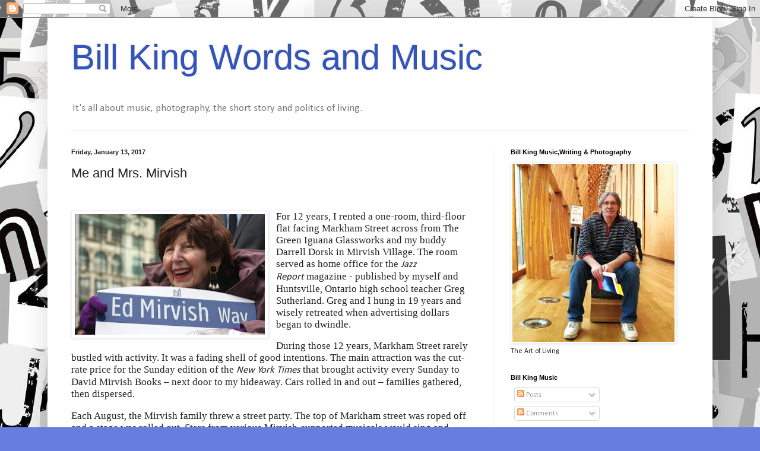

--- FILE ---
content_type: text/html; charset=UTF-8
request_url: http://billkingmusic.blogspot.com/2017/01/me-and-mrs-mirvish.html
body_size: 18117
content:
<!DOCTYPE html>
<html class='v2' dir='ltr' lang='en'>
<head>
<link href='https://www.blogger.com/static/v1/widgets/335934321-css_bundle_v2.css' rel='stylesheet' type='text/css'/>
<meta content='width=1100' name='viewport'/>
<meta content='text/html; charset=UTF-8' http-equiv='Content-Type'/>
<meta content='blogger' name='generator'/>
<link href='http://billkingmusic.blogspot.com/favicon.ico' rel='icon' type='image/x-icon'/>
<link href='http://billkingmusic.blogspot.com/2017/01/me-and-mrs-mirvish.html' rel='canonical'/>
<link rel="alternate" type="application/atom+xml" title="Bill King Words and Music - Atom" href="http://billkingmusic.blogspot.com/feeds/posts/default" />
<link rel="alternate" type="application/rss+xml" title="Bill King Words and Music - RSS" href="http://billkingmusic.blogspot.com/feeds/posts/default?alt=rss" />
<link rel="service.post" type="application/atom+xml" title="Bill King Words and Music - Atom" href="https://www.blogger.com/feeds/7065877439708943201/posts/default" />

<link rel="alternate" type="application/atom+xml" title="Bill King Words and Music - Atom" href="http://billkingmusic.blogspot.com/feeds/7555088937885495570/comments/default" />
<!--Can't find substitution for tag [blog.ieCssRetrofitLinks]-->
<link href='https://blogger.googleusercontent.com/img/b/R29vZ2xl/AVvXsEjFTfVXj3MkcKnZxrhkNHVwJ-P5-L3zx8IIWMUh8jnNINAAtASLRZBLJEH4jjPZJa7MGFr91M48UHdLDTac4UrKRV9qwGr4Wdid90CZ3_CinOGfwqMGrUOvPRmyx-cRFlnEOWo2qkE0Rl1j/s320/sign.jpg' rel='image_src'/>
<meta content='http://billkingmusic.blogspot.com/2017/01/me-and-mrs-mirvish.html' property='og:url'/>
<meta content='Me and Mrs. Mirvish' property='og:title'/>
<meta content='         For 12 years, I rented a one-room, third-floor flat facing Markham Street across from The Green Iguana Glassworks and my buddy Darr...' property='og:description'/>
<meta content='https://blogger.googleusercontent.com/img/b/R29vZ2xl/AVvXsEjFTfVXj3MkcKnZxrhkNHVwJ-P5-L3zx8IIWMUh8jnNINAAtASLRZBLJEH4jjPZJa7MGFr91M48UHdLDTac4UrKRV9qwGr4Wdid90CZ3_CinOGfwqMGrUOvPRmyx-cRFlnEOWo2qkE0Rl1j/w1200-h630-p-k-no-nu/sign.jpg' property='og:image'/>
<title>Bill King Words and Music: Me and Mrs. Mirvish</title>
<style type='text/css'>@font-face{font-family:'Calibri';font-style:normal;font-weight:400;font-display:swap;src:url(//fonts.gstatic.com/l/font?kit=J7afnpV-BGlaFfdAhLEY67FIEjg&skey=a1029226f80653a8&v=v15)format('woff2');unicode-range:U+0000-00FF,U+0131,U+0152-0153,U+02BB-02BC,U+02C6,U+02DA,U+02DC,U+0304,U+0308,U+0329,U+2000-206F,U+20AC,U+2122,U+2191,U+2193,U+2212,U+2215,U+FEFF,U+FFFD;}</style>
<style id='page-skin-1' type='text/css'><!--
/*
-----------------------------------------------
Blogger Template Style
Name:     Simple
Designer: Blogger
URL:      www.blogger.com
----------------------------------------------- */
/* Content
----------------------------------------------- */
body {
font: normal normal 12px Calibri;
color: #222222;
background: #667edd url(http://2.bp.blogspot.com/-_sKQHkxezcM/VzNuiA74O1I/AAAAAAAABCE/dJIHzQSAb7MswLnkicnF_4K9vkJ12ZggwCK4B/s0/15700431-Black-and-white-repeating-newsprint-letters-wallpaper-background-Stock-Vector.jpg) repeat scroll top left;
padding: 0 40px 40px 40px;
}
html body .region-inner {
min-width: 0;
max-width: 100%;
width: auto;
}
h2 {
font-size: 22px;
}
a:link {
text-decoration:none;
color: #213abb;
}
a:visited {
text-decoration:none;
color: #888888;
}
a:hover {
text-decoration:underline;
color: #3243ff;
}
.body-fauxcolumn-outer .fauxcolumn-inner {
background: transparent none repeat scroll top left;
_background-image: none;
}
.body-fauxcolumn-outer .cap-top {
position: absolute;
z-index: 1;
height: 400px;
width: 100%;
}
.body-fauxcolumn-outer .cap-top .cap-left {
width: 100%;
background: transparent none repeat-x scroll top left;
_background-image: none;
}
.content-outer {
-moz-box-shadow: 0 0 40px rgba(0, 0, 0, .15);
-webkit-box-shadow: 0 0 5px rgba(0, 0, 0, .15);
-goog-ms-box-shadow: 0 0 10px #333333;
box-shadow: 0 0 40px rgba(0, 0, 0, .15);
margin-bottom: 1px;
}
.content-inner {
padding: 10px 10px;
}
.content-inner {
background-color: #ffffff;
}
/* Header
----------------------------------------------- */
.header-outer {
background: rgba(0, 0, 0, 0) none repeat-x scroll 0 -400px;
_background-image: none;
}
.Header h1 {
font: normal normal 60px Arial, Tahoma, Helvetica, FreeSans, sans-serif;
color: #3254bb;
text-shadow: -1px -1px 1px rgba(0, 0, 0, .2);
}
.Header h1 a {
color: #3254bb;
}
.Header .description {
font-size: 140%;
color: #777777;
}
.header-inner .Header .titlewrapper {
padding: 22px 30px;
}
.header-inner .Header .descriptionwrapper {
padding: 0 30px;
}
/* Tabs
----------------------------------------------- */
.tabs-inner .section:first-child {
border-top: 1px solid #eeeeee;
}
.tabs-inner .section:first-child ul {
margin-top: -1px;
border-top: 1px solid #eeeeee;
border-left: 0 solid #eeeeee;
border-right: 0 solid #eeeeee;
}
.tabs-inner .widget ul {
background: #f5f5f5 url(https://resources.blogblog.com/blogblog/data/1kt/simple/gradients_light.png) repeat-x scroll 0 -800px;
_background-image: none;
border-bottom: 1px solid #eeeeee;
margin-top: 0;
margin-left: -30px;
margin-right: -30px;
}
.tabs-inner .widget li a {
display: inline-block;
padding: .6em 1em;
font: normal normal 14px Arial, Tahoma, Helvetica, FreeSans, sans-serif;
color: #999999;
border-left: 1px solid #ffffff;
border-right: 1px solid #eeeeee;
}
.tabs-inner .widget li:first-child a {
border-left: none;
}
.tabs-inner .widget li.selected a, .tabs-inner .widget li a:hover {
color: #000000;
background-color: #eeeeee;
text-decoration: none;
}
/* Columns
----------------------------------------------- */
.main-outer {
border-top: 0 solid #eeeeee;
}
.fauxcolumn-left-outer .fauxcolumn-inner {
border-right: 1px solid #eeeeee;
}
.fauxcolumn-right-outer .fauxcolumn-inner {
border-left: 1px solid #eeeeee;
}
/* Headings
----------------------------------------------- */
div.widget > h2,
div.widget h2.title {
margin: 0 0 1em 0;
font: normal bold 11px Arial, Tahoma, Helvetica, FreeSans, sans-serif;
color: #000000;
}
/* Widgets
----------------------------------------------- */
.widget .zippy {
color: #999999;
text-shadow: 2px 2px 1px rgba(0, 0, 0, .1);
}
.widget .popular-posts ul {
list-style: none;
}
/* Posts
----------------------------------------------- */
h2.date-header {
font: normal bold 11px Arial, Tahoma, Helvetica, FreeSans, sans-serif;
}
.date-header span {
background-color: rgba(0, 0, 0, 0);
color: #222222;
padding: inherit;
letter-spacing: inherit;
margin: inherit;
}
.main-inner {
padding-top: 30px;
padding-bottom: 30px;
}
.main-inner .column-center-inner {
padding: 0 15px;
}
.main-inner .column-center-inner .section {
margin: 0 15px;
}
.post {
margin: 0 0 25px 0;
}
h3.post-title, .comments h4 {
font: normal normal 22px Arial, Tahoma, Helvetica, FreeSans, sans-serif;
margin: .75em 0 0;
}
.post-body {
font-size: 110%;
line-height: 1.4;
position: relative;
}
.post-body img, .post-body .tr-caption-container, .Profile img, .Image img,
.BlogList .item-thumbnail img {
padding: 2px;
background: #ffffff;
border: 1px solid #eeeeee;
-moz-box-shadow: 1px 1px 5px rgba(0, 0, 0, .1);
-webkit-box-shadow: 1px 1px 5px rgba(0, 0, 0, .1);
box-shadow: 1px 1px 5px rgba(0, 0, 0, .1);
}
.post-body img, .post-body .tr-caption-container {
padding: 5px;
}
.post-body .tr-caption-container {
color: #222222;
}
.post-body .tr-caption-container img {
padding: 0;
background: transparent;
border: none;
-moz-box-shadow: 0 0 0 rgba(0, 0, 0, .1);
-webkit-box-shadow: 0 0 0 rgba(0, 0, 0, .1);
box-shadow: 0 0 0 rgba(0, 0, 0, .1);
}
.post-header {
margin: 0 0 1.5em;
line-height: 1.6;
font-size: 90%;
}
.post-footer {
margin: 20px -2px 0;
padding: 5px 10px;
color: #666666;
background-color: #f9f9f9;
border-bottom: 1px solid #eeeeee;
line-height: 1.6;
font-size: 90%;
}
#comments .comment-author {
padding-top: 1.5em;
border-top: 1px solid #eeeeee;
background-position: 0 1.5em;
}
#comments .comment-author:first-child {
padding-top: 0;
border-top: none;
}
.avatar-image-container {
margin: .2em 0 0;
}
#comments .avatar-image-container img {
border: 1px solid #eeeeee;
}
/* Comments
----------------------------------------------- */
.comments .comments-content .icon.blog-author {
background-repeat: no-repeat;
background-image: url([data-uri]);
}
.comments .comments-content .loadmore a {
border-top: 1px solid #999999;
border-bottom: 1px solid #999999;
}
.comments .comment-thread.inline-thread {
background-color: #f9f9f9;
}
.comments .continue {
border-top: 2px solid #999999;
}
/* Accents
---------------------------------------------- */
.section-columns td.columns-cell {
border-left: 1px solid #eeeeee;
}
.blog-pager {
background: transparent none no-repeat scroll top center;
}
.blog-pager-older-link, .home-link,
.blog-pager-newer-link {
background-color: #ffffff;
padding: 5px;
}
.footer-outer {
border-top: 0 dashed #bbbbbb;
}
/* Mobile
----------------------------------------------- */
body.mobile  {
background-size: auto;
}
.mobile .body-fauxcolumn-outer {
background: transparent none repeat scroll top left;
}
.mobile .body-fauxcolumn-outer .cap-top {
background-size: 100% auto;
}
.mobile .content-outer {
-webkit-box-shadow: 0 0 3px rgba(0, 0, 0, .15);
box-shadow: 0 0 3px rgba(0, 0, 0, .15);
}
.mobile .tabs-inner .widget ul {
margin-left: 0;
margin-right: 0;
}
.mobile .post {
margin: 0;
}
.mobile .main-inner .column-center-inner .section {
margin: 0;
}
.mobile .date-header span {
padding: 0.1em 10px;
margin: 0 -10px;
}
.mobile h3.post-title {
margin: 0;
}
.mobile .blog-pager {
background: transparent none no-repeat scroll top center;
}
.mobile .footer-outer {
border-top: none;
}
.mobile .main-inner, .mobile .footer-inner {
background-color: #ffffff;
}
.mobile-index-contents {
color: #222222;
}
.mobile-link-button {
background-color: #213abb;
}
.mobile-link-button a:link, .mobile-link-button a:visited {
color: #ffffff;
}
.mobile .tabs-inner .section:first-child {
border-top: none;
}
.mobile .tabs-inner .PageList .widget-content {
background-color: #eeeeee;
color: #000000;
border-top: 1px solid #eeeeee;
border-bottom: 1px solid #eeeeee;
}
.mobile .tabs-inner .PageList .widget-content .pagelist-arrow {
border-left: 1px solid #eeeeee;
}

--></style>
<style id='template-skin-1' type='text/css'><!--
body {
min-width: 1120px;
}
.content-outer, .content-fauxcolumn-outer, .region-inner {
min-width: 1120px;
max-width: 1120px;
_width: 1120px;
}
.main-inner .columns {
padding-left: 0;
padding-right: 360px;
}
.main-inner .fauxcolumn-center-outer {
left: 0;
right: 360px;
/* IE6 does not respect left and right together */
_width: expression(this.parentNode.offsetWidth -
parseInt("0") -
parseInt("360px") + 'px');
}
.main-inner .fauxcolumn-left-outer {
width: 0;
}
.main-inner .fauxcolumn-right-outer {
width: 360px;
}
.main-inner .column-left-outer {
width: 0;
right: 100%;
margin-left: -0;
}
.main-inner .column-right-outer {
width: 360px;
margin-right: -360px;
}
#layout {
min-width: 0;
}
#layout .content-outer {
min-width: 0;
width: 800px;
}
#layout .region-inner {
min-width: 0;
width: auto;
}
body#layout div.add_widget {
padding: 8px;
}
body#layout div.add_widget a {
margin-left: 32px;
}
--></style>
<style>
    body {background-image:url(http\:\/\/2.bp.blogspot.com\/-_sKQHkxezcM\/VzNuiA74O1I\/AAAAAAAABCE\/dJIHzQSAb7MswLnkicnF_4K9vkJ12ZggwCK4B\/s0\/15700431-Black-and-white-repeating-newsprint-letters-wallpaper-background-Stock-Vector.jpg);}
    
@media (max-width: 200px) { body {background-image:url(http\:\/\/2.bp.blogspot.com\/-_sKQHkxezcM\/VzNuiA74O1I\/AAAAAAAABCE\/dJIHzQSAb7MswLnkicnF_4K9vkJ12ZggwCK4B\/w200\/15700431-Black-and-white-repeating-newsprint-letters-wallpaper-background-Stock-Vector.jpg);}}
@media (max-width: 400px) and (min-width: 201px) { body {background-image:url(http\:\/\/2.bp.blogspot.com\/-_sKQHkxezcM\/VzNuiA74O1I\/AAAAAAAABCE\/dJIHzQSAb7MswLnkicnF_4K9vkJ12ZggwCK4B\/w400\/15700431-Black-and-white-repeating-newsprint-letters-wallpaper-background-Stock-Vector.jpg);}}
@media (max-width: 800px) and (min-width: 401px) { body {background-image:url(http\:\/\/2.bp.blogspot.com\/-_sKQHkxezcM\/VzNuiA74O1I\/AAAAAAAABCE\/dJIHzQSAb7MswLnkicnF_4K9vkJ12ZggwCK4B\/w800\/15700431-Black-and-white-repeating-newsprint-letters-wallpaper-background-Stock-Vector.jpg);}}
@media (max-width: 1200px) and (min-width: 801px) { body {background-image:url(http\:\/\/2.bp.blogspot.com\/-_sKQHkxezcM\/VzNuiA74O1I\/AAAAAAAABCE\/dJIHzQSAb7MswLnkicnF_4K9vkJ12ZggwCK4B\/w1200\/15700431-Black-and-white-repeating-newsprint-letters-wallpaper-background-Stock-Vector.jpg);}}
/* Last tag covers anything over one higher than the previous max-size cap. */
@media (min-width: 1201px) { body {background-image:url(http\:\/\/2.bp.blogspot.com\/-_sKQHkxezcM\/VzNuiA74O1I\/AAAAAAAABCE\/dJIHzQSAb7MswLnkicnF_4K9vkJ12ZggwCK4B\/w1600\/15700431-Black-and-white-repeating-newsprint-letters-wallpaper-background-Stock-Vector.jpg);}}
  </style>
<link href='https://www.blogger.com/dyn-css/authorization.css?targetBlogID=7065877439708943201&amp;zx=75267a3b-a350-4e87-b10b-81c07f861cef' media='none' onload='if(media!=&#39;all&#39;)media=&#39;all&#39;' rel='stylesheet'/><noscript><link href='https://www.blogger.com/dyn-css/authorization.css?targetBlogID=7065877439708943201&amp;zx=75267a3b-a350-4e87-b10b-81c07f861cef' rel='stylesheet'/></noscript>
<meta name='google-adsense-platform-account' content='ca-host-pub-1556223355139109'/>
<meta name='google-adsense-platform-domain' content='blogspot.com'/>

</head>
<body class='loading variant-pale'>
<div class='navbar section' id='navbar' name='Navbar'><div class='widget Navbar' data-version='1' id='Navbar1'><script type="text/javascript">
    function setAttributeOnload(object, attribute, val) {
      if(window.addEventListener) {
        window.addEventListener('load',
          function(){ object[attribute] = val; }, false);
      } else {
        window.attachEvent('onload', function(){ object[attribute] = val; });
      }
    }
  </script>
<div id="navbar-iframe-container"></div>
<script type="text/javascript" src="https://apis.google.com/js/platform.js"></script>
<script type="text/javascript">
      gapi.load("gapi.iframes:gapi.iframes.style.bubble", function() {
        if (gapi.iframes && gapi.iframes.getContext) {
          gapi.iframes.getContext().openChild({
              url: 'https://www.blogger.com/navbar/7065877439708943201?po\x3d7555088937885495570\x26origin\x3dhttp://billkingmusic.blogspot.com',
              where: document.getElementById("navbar-iframe-container"),
              id: "navbar-iframe"
          });
        }
      });
    </script><script type="text/javascript">
(function() {
var script = document.createElement('script');
script.type = 'text/javascript';
script.src = '//pagead2.googlesyndication.com/pagead/js/google_top_exp.js';
var head = document.getElementsByTagName('head')[0];
if (head) {
head.appendChild(script);
}})();
</script>
</div></div>
<div class='body-fauxcolumns'>
<div class='fauxcolumn-outer body-fauxcolumn-outer'>
<div class='cap-top'>
<div class='cap-left'></div>
<div class='cap-right'></div>
</div>
<div class='fauxborder-left'>
<div class='fauxborder-right'></div>
<div class='fauxcolumn-inner'>
</div>
</div>
<div class='cap-bottom'>
<div class='cap-left'></div>
<div class='cap-right'></div>
</div>
</div>
</div>
<div class='content'>
<div class='content-fauxcolumns'>
<div class='fauxcolumn-outer content-fauxcolumn-outer'>
<div class='cap-top'>
<div class='cap-left'></div>
<div class='cap-right'></div>
</div>
<div class='fauxborder-left'>
<div class='fauxborder-right'></div>
<div class='fauxcolumn-inner'>
</div>
</div>
<div class='cap-bottom'>
<div class='cap-left'></div>
<div class='cap-right'></div>
</div>
</div>
</div>
<div class='content-outer'>
<div class='content-cap-top cap-top'>
<div class='cap-left'></div>
<div class='cap-right'></div>
</div>
<div class='fauxborder-left content-fauxborder-left'>
<div class='fauxborder-right content-fauxborder-right'></div>
<div class='content-inner'>
<header>
<div class='header-outer'>
<div class='header-cap-top cap-top'>
<div class='cap-left'></div>
<div class='cap-right'></div>
</div>
<div class='fauxborder-left header-fauxborder-left'>
<div class='fauxborder-right header-fauxborder-right'></div>
<div class='region-inner header-inner'>
<div class='header section' id='header' name='Header'><div class='widget Header' data-version='1' id='Header1'>
<div id='header-inner'>
<div class='titlewrapper'>
<h1 class='title'>
<a href='http://billkingmusic.blogspot.com/'>
Bill King Words and Music
</a>
</h1>
</div>
<div class='descriptionwrapper'>
<p class='description'><span>It's all about music, photography, the short story and politics of living.</span></p>
</div>
</div>
</div></div>
</div>
</div>
<div class='header-cap-bottom cap-bottom'>
<div class='cap-left'></div>
<div class='cap-right'></div>
</div>
</div>
</header>
<div class='tabs-outer'>
<div class='tabs-cap-top cap-top'>
<div class='cap-left'></div>
<div class='cap-right'></div>
</div>
<div class='fauxborder-left tabs-fauxborder-left'>
<div class='fauxborder-right tabs-fauxborder-right'></div>
<div class='region-inner tabs-inner'>
<div class='tabs no-items section' id='crosscol' name='Cross-Column'></div>
<div class='tabs no-items section' id='crosscol-overflow' name='Cross-Column 2'></div>
</div>
</div>
<div class='tabs-cap-bottom cap-bottom'>
<div class='cap-left'></div>
<div class='cap-right'></div>
</div>
</div>
<div class='main-outer'>
<div class='main-cap-top cap-top'>
<div class='cap-left'></div>
<div class='cap-right'></div>
</div>
<div class='fauxborder-left main-fauxborder-left'>
<div class='fauxborder-right main-fauxborder-right'></div>
<div class='region-inner main-inner'>
<div class='columns fauxcolumns'>
<div class='fauxcolumn-outer fauxcolumn-center-outer'>
<div class='cap-top'>
<div class='cap-left'></div>
<div class='cap-right'></div>
</div>
<div class='fauxborder-left'>
<div class='fauxborder-right'></div>
<div class='fauxcolumn-inner'>
</div>
</div>
<div class='cap-bottom'>
<div class='cap-left'></div>
<div class='cap-right'></div>
</div>
</div>
<div class='fauxcolumn-outer fauxcolumn-left-outer'>
<div class='cap-top'>
<div class='cap-left'></div>
<div class='cap-right'></div>
</div>
<div class='fauxborder-left'>
<div class='fauxborder-right'></div>
<div class='fauxcolumn-inner'>
</div>
</div>
<div class='cap-bottom'>
<div class='cap-left'></div>
<div class='cap-right'></div>
</div>
</div>
<div class='fauxcolumn-outer fauxcolumn-right-outer'>
<div class='cap-top'>
<div class='cap-left'></div>
<div class='cap-right'></div>
</div>
<div class='fauxborder-left'>
<div class='fauxborder-right'></div>
<div class='fauxcolumn-inner'>
</div>
</div>
<div class='cap-bottom'>
<div class='cap-left'></div>
<div class='cap-right'></div>
</div>
</div>
<!-- corrects IE6 width calculation -->
<div class='columns-inner'>
<div class='column-center-outer'>
<div class='column-center-inner'>
<div class='main section' id='main' name='Main'><div class='widget Blog' data-version='1' id='Blog1'>
<div class='blog-posts hfeed'>

          <div class="date-outer">
        
<h2 class='date-header'><span>Friday, January 13, 2017</span></h2>

          <div class="date-posts">
        
<div class='post-outer'>
<div class='post hentry uncustomized-post-template' itemprop='blogPost' itemscope='itemscope' itemtype='http://schema.org/BlogPosting'>
<meta content='https://blogger.googleusercontent.com/img/b/R29vZ2xl/AVvXsEjFTfVXj3MkcKnZxrhkNHVwJ-P5-L3zx8IIWMUh8jnNINAAtASLRZBLJEH4jjPZJa7MGFr91M48UHdLDTac4UrKRV9qwGr4Wdid90CZ3_CinOGfwqMGrUOvPRmyx-cRFlnEOWo2qkE0Rl1j/s320/sign.jpg' itemprop='image_url'/>
<meta content='7065877439708943201' itemprop='blogId'/>
<meta content='7555088937885495570' itemprop='postId'/>
<a name='7555088937885495570'></a>
<h3 class='post-title entry-title' itemprop='name'>
Me and Mrs. Mirvish
</h3>
<div class='post-header'>
<div class='post-header-line-1'></div>
</div>
<div class='post-body entry-content' id='post-body-7555088937885495570' itemprop='description articleBody'>
<div class="separator" style="clear: both; text-align: center;">
</div>
<div class="MsoNormal">
<br /></div>
<div class="MsoNormal" style="line-height: normal; margin-bottom: .0001pt; margin-bottom: 0in; vertical-align: baseline;">
<br /></div>
<div class="MsoNormal" style="line-height: normal; margin-bottom: .0001pt; margin-bottom: 0in; vertical-align: baseline;">
<div class="separator" style="clear: both; text-align: center;">
<a href="https://blogger.googleusercontent.com/img/b/R29vZ2xl/AVvXsEjFTfVXj3MkcKnZxrhkNHVwJ-P5-L3zx8IIWMUh8jnNINAAtASLRZBLJEH4jjPZJa7MGFr91M48UHdLDTac4UrKRV9qwGr4Wdid90CZ3_CinOGfwqMGrUOvPRmyx-cRFlnEOWo2qkE0Rl1j/s1600/sign.jpg" imageanchor="1" style="clear: left; float: left; margin-bottom: 1em; margin-right: 1em;"><img border="0" height="203" src="https://blogger.googleusercontent.com/img/b/R29vZ2xl/AVvXsEjFTfVXj3MkcKnZxrhkNHVwJ-P5-L3zx8IIWMUh8jnNINAAtASLRZBLJEH4jjPZJa7MGFr91M48UHdLDTac4UrKRV9qwGr4Wdid90CZ3_CinOGfwqMGrUOvPRmyx-cRFlnEOWo2qkE0Rl1j/s320/sign.jpg" width="320" /></a></div>
<span style="font-family: &quot;news cycle&quot; , serif; font-size: 12.5pt;">For 12 years, I rented a one-room, third-floor flat facing Markham Street across from The Green Iguana Glassworks and my buddy Darrell Dorsk&nbsp;in Mirvish Village. The room served as home office for the&nbsp;</span><i><span style="border: 1pt none; font-family: inherit , serif; font-size: 12.5pt; padding: 0in;">Jazz Report</span></i><span style="font-family: &quot;news cycle&quot; , serif; font-size: 12.5pt;">&nbsp;magazine - published by myself and Huntsville, Ontario high school teacher&nbsp;Greg Sutherland. Greg and I hung in 19&nbsp;years and wisely retreated when advertising dollars began to dwindle.<o:p></o:p></span></div>
<div class="MsoNormal" style="line-height: normal; margin-bottom: .0001pt; margin-bottom: 0in; vertical-align: baseline;">
<br /></div>
<div class="MsoNormal" style="line-height: normal; margin-bottom: .0001pt; margin-bottom: 0in; vertical-align: baseline;">
<span style="font-family: &quot;news cycle&quot; , serif; font-size: 12.5pt;">During those 12 years, Markham Street rarely bustled with activity. It was a fading shell of good intentions. The main attraction was the cut-rate price for the Sunday edition of the&nbsp;</span><i><span style="border: 1pt none; font-family: inherit , serif; font-size: 12.5pt; padding: 0in;">New York Times</span></i><span style="font-family: &quot;news cycle&quot; , serif; font-size: 12.5pt;">&nbsp;that brought activity every Sunday to David Mirvish Books&nbsp;&#8211; next door to my hideaway. Cars rolled in and out &#8211; families gathered, then dispersed.</span><span style="font-size: 12pt;"><o:p></o:p></span></div>
<div class="MsoNormal" style="line-height: normal; margin-bottom: .0001pt; margin-bottom: 0in; vertical-align: baseline;">
<br /></div>
<div class="MsoNormal" style="line-height: normal; margin-bottom: 9.0pt; vertical-align: baseline;">
<span style="font-family: &quot;news cycle&quot; , serif; font-size: 12.5pt;">Each August, the Mirvish family threw a street party. The top of Markham street was roped off and a stage was rolled out. Stars from various Mirvish-supported musicals would sing and dance while Ed and wife Anne sat patiently under unrelenting heat. Cookies and pink weiners were served along with a few rides for the kiddies. Ex-mayor David Miller designated August 12 as&nbsp;&#8220;Ed Mirvish&nbsp;Day."</span><span style="font-size: 12pt;"><o:p></o:p></span></div>
<div class="MsoNormal" style="line-height: normal; margin-bottom: 9.0pt; vertical-align: baseline;">
<span style="font-family: &quot;news cycle&quot; , serif; font-size: 12.5pt;">Early years, it was Italian restaurant Carlo and Adelina&#8217;s Place that drew the most attention. &nbsp;When in town on a film shoot, actors John Travolta and Robert De Niro could be seen coming and going. Slathered with the most sumptuous garlic cream sauce, my partner Kristine and I often dined on the veal and chicken. Lunch time, I&#8217;d order a takeout veal sandwich and vinegary salad and listen to three recurring versions of &#8220;Time to Say Goodbye&#8221; while chef Vince and Adelina Nicolucci assembled my prize. Sadly, Adelina never fully recovered from the death of beloved Carlo.</span><span style="font-size: 12pt;"><o:p></o:p></span></div>
<div class="MsoNormal" style="line-height: normal; margin-bottom: .0001pt; margin-bottom: 0in; vertical-align: baseline;">
<span style="font-family: &quot;news cycle&quot; , serif; font-size: 12.5pt;">Suspect Video, attached to Honest Ed&#8217;s</span><i><span style="border: 1pt none; font-family: inherit , serif; font-size: 12.5pt; padding: 0in;">,&nbsp;</span></i><span style="font-family: &quot;news cycle&quot; , serif; font-size: 12.5pt;">was my go-to film library. From directors Ingmar Bergman to Aleksandar Zarkhi, I rifled through foreign films &#8211; each with a small story to tell. Coated in black, the room was a sweltering claustrophobic hull during summer visits. I&#8217;d often choke on noxious cigarette smoke and chuckle at all the glam-boy toys and alien figurines behind plexiglass. Yet, it was a cinephile&#8217;s pleasure palace.<o:p></o:p></span></div>
<div class="MsoNormal" style="line-height: normal; margin-bottom: .0001pt; margin-bottom: 0in; vertical-align: baseline;">
<br /></div>
<div class="MsoNormal" style="line-height: normal; margin-bottom: 9.0pt; vertical-align: baseline;">
<span style="font-family: &quot;news cycle&quot; , serif; font-size: 12.5pt;">Darrell Dorsk played the best jump blues sounds. The Green Iguana Glassworks had been in play for over 30 years. Open the front door and a bell sounded and alerted Darrell of your arrival. Through stacks of bike parts, old frames, past soldering irons, sheets of glass, memorabilia or the funniest quotes about Richard Nixon, Darrell would come flying down the stairwell and quickly engage in conversation. It was always an epic performance.</span><span style="font-size: 12pt;"><o:p></o:p></span></div>
<div class="MsoNormal" style="line-height: normal; margin-bottom: .0001pt; margin-bottom: 0in; vertical-align: baseline;">
<span style="font-family: &quot;news cycle&quot; , serif; font-size: 12.5pt;">As &nbsp;years pass and both Kristine and I nurture a growing passion for photography, David Mirvish Books&nbsp;began to play a central role in our education. Mirvish had the most eclectic books:&nbsp;Essays on photography, picture books and &#8220;how-to.&#8221; Mirvish also carried the&nbsp;</span><i><span style="border: 1pt none; font-family: inherit , serif; font-size: 12.5pt; padding: 0in;">Jazz Report</span></i><span style="font-family: &quot;news cycle&quot; , serif; font-size: 12.5pt;">. In fact, I always got a chill seeing our magazine racked at Coles, Book City, Mirvish, even at Pearson airport on newsstands.<o:p></o:p></span></div>
<div class="MsoNormal" style="line-height: normal; margin-bottom: .0001pt; margin-bottom: 0in; vertical-align: baseline;">
<br /></div>
<div class="MsoNormal" style="line-height: normal; margin-bottom: 9.0pt; vertical-align: baseline;">
<span style="font-family: &quot;news cycle&quot; , serif; font-size: 12.5pt;">Eventually, photography won out over jazz storage space and we became a photographic studio. This is where I captured portraits of Jeff Healey, Kirk MacDonald, Emile-Claire Barlow with Eliana Cuevas and Dione Taylor, Archie Alleyne, Doug Riley, Phil Nimmons, Shakura S&#8217;Aida, and hundreds more.</span><span style="font-size: 12pt;"><o:p></o:p></span></div>
<div class="MsoNormal" style="line-height: normal; margin-bottom: 9.0pt; vertical-align: baseline;">
<span style="font-family: &quot;news cycle&quot; , serif; font-size: 12.5pt;">Once Adelina called it quits, Butler&#8217;s Pantry moved in. We were thrilled to have a new restaurant in the area, one saxophonist (the late) Dr. Kira Payne and I had been frequenting, on lower Roncesvalles. &nbsp;From time-to-time, Kira would pick me up and we&#8217;d spend an afternoon talking literature, music and art, while feasting on the jambalaya.</span><span style="font-size: 12pt;"><o:p></o:p></span></div>
<div class="MsoNormal" style="line-height: normal; margin-bottom: 9.0pt; vertical-align: baseline;">
<span style="font-family: &quot;news cycle&quot; , serif; font-size: 12.5pt;">During the big changeover, a music guy and architect&nbsp;Mike Clifton and pal Barush Zone moved below The Green Iguana and opened a used CD shop. Another place to hang and socialize.</span><span style="font-size: 12pt;"><o:p></o:p></span></div>
<div class="MsoNormal" style="line-height: normal; margin-bottom: 9.0pt; vertical-align: baseline;">
<span style="font-family: &quot;news cycle&quot; , serif; font-size: 12.5pt;">Let&#8217;s get to Mrs. Mirvish. Evidently, Markham Village was a gift from Ed to wife Anne. Anne was a grand supporter of the arts and yearned to create an artist colony in Toronto. This very unique and quaint street was preserved and shared with artists of all stripes. My building housed painters, a seamstress and downstairs - &nbsp;The Art Zone, specializing in stained glass,&nbsp;operated by jazz saxophonist John Johnson&#8217;s wife&nbsp;Kathryn Irwin and her sister, Jane. The building became one big family.</span><span style="font-size: 12pt;"><o:p></o:p></span></div>
<div class="MsoNormal" style="line-height: normal; margin-bottom: 9.0pt; vertical-align: baseline;">
<span style="font-family: &quot;news cycle&quot; , serif; font-size: 12.5pt;">Rents! This is what sent my head spinning. My flat ran $150 a month &#8211; front window space main level; $400 a month. Entire floors, $1,500 monthly. There was basic electricity, but each renter was responsible for their own hydro line and paid according to usage.</span><span style="font-size: 12pt;"><o:p></o:p></span></div>
<div class="MsoNormal" style="line-height: normal; margin-bottom: 9.0pt; vertical-align: baseline;">
<span style="font-family: &quot;news cycle&quot; , serif; font-size: 12.5pt;">It was mid-summer and Butler&#8217;s Pantry had been open a short time. Kristine and I would take the window booth to the left; Ed and Anne, the middle booth. There were days I&#8217;d walk in and Ed would be sitting alone and he&#8217;d ask, &#8220;Have you seen Anne?&#8221; I&#8217;d vow to look out for her.</span><span style="font-size: 12pt;"><o:p></o:p></span></div>
<div class="MsoNormal" style="line-height: normal; margin-bottom: 9.0pt; vertical-align: baseline;">
<span style="font-family: &quot;news cycle&quot; , serif; font-size: 12.5pt;">Ed had no idea who I was. There were times Anne would be situated waiting for Ed and I&#8217;d walk through the front door and she&#8217;d ask, &#8220;Have you seen Ed? I&#8217;m to meet him here.&#8221; I&#8217;d keep an eye out. The ritual was so damn sweet!</span><span style="font-size: 12pt;"><o:p></o:p></span></div>
<div class="MsoNormal" style="line-height: normal; margin-bottom: 9.0pt; vertical-align: baseline;">
<span style="font-family: &quot;news cycle&quot; , serif; font-size: 12.5pt;">One afternoon, I heard a cry for help and noticed a woman had stumbled and collapsed in front of Butler&#8217;s Pantry. I quickly hustled across the street and was met by Mike Clifton. Mike helped her up as I pulled a chair onto the sidewalk. The woman was in severe pain and I didn&#8217;t recognize who she was.</span><span style="font-size: 12pt;"><o:p></o:p></span></div>
<div class="MsoNormal" style="line-height: normal; margin-bottom: 9.0pt; vertical-align: baseline;">
<span style="font-family: &quot;news cycle&quot; , serif; font-size: 12.5pt;">The next hour was spent in conversation &#8211; the history of the street and artists who had come and gone. She then introduces herself &#8211; &#8220;I&#8217;m Anne Mirvish, and you?&#8221; I point to an upstairs window across the street and tell her I rent from the family. She then gives me a history lesson about the building and asks, did I know her son David? I explain my fascination with the bookstore and what we did as a magazine and truly appreciated the rented space. She then says, &#8220;You must visit me at the pink building front-end on Markham near Bloor.&#8221;</span><span style="font-size: 12pt;"><o:p></o:p></span></div>
<div class="MsoNormal" style="line-height: normal; margin-bottom: 9.0pt; vertical-align: baseline;">
<span style="font-family: &quot;news cycle&quot; , serif; font-size: 12.5pt;">A couple days pass and the telephone rings, &#8220;Bill, is that you? It&#8217;s Anne &#8211; could you meet me at David&#8217;s store? You were so very kind staying with me. I want to talk to you.&#8221; We arrange a time.</span><span style="font-size: 12pt;"><o:p></o:p></span></div>
<div class="MsoNormal" style="line-height: normal; margin-bottom: 9.0pt; vertical-align: baseline;">
<span style="font-family: &quot;news cycle&quot; , serif; font-size: 12.5pt;">I show as scheduled and before me stands Anne. &#8220;Bill, I&#8217;m painting a portrait of Lincoln Alexander. When I get farther ahead, I want you to&nbsp;come by my studio.&#8221; At this moment, I&#8217;m hers. &#8220;I&#8217;m just going to run downstairs for a minute and when I get back, we&#8217;ll talk some more.&#8221;</span><span style="font-size: 12pt;"><o:p></o:p></span></div>
<div class="MsoNormal" style="line-height: normal; margin-bottom: 9.0pt; vertical-align: baseline;">
<span style="font-family: &quot;news cycle&quot; , serif; font-size: 12.5pt;">I hang around the front desk, skim through a few art books and no Anne. Then an attendant says, &#8220;you might as well go about your day, she won&#8217;t be back.&#8221; What? &#8220;Once she goes to the basement she starts sorting through carboard boxes and rearranging. This could take hours.&#8221;</span><span style="font-size: 12pt;"><o:p></o:p></span></div>
<div class="MsoNormal" style="line-height: normal; margin-bottom: 9.0pt; vertical-align: baseline;">
<span style="font-family: &quot;news cycle&quot; , serif; font-size: 12.5pt;">True to habit, that&#8217;s what occurred. How could one not embrace and savor?</span><span style="font-size: 12pt;"><o:p></o:p></span></div>
<div class="MsoNormal" style="line-height: normal; margin-bottom: .0001pt; margin-bottom: 0in; vertical-align: baseline;">
<span style="font-family: &quot;news cycle&quot; , serif; font-size: 12.5pt;">I ran into Anne on several other visits to Butler&#8217;s Pantry. Each time she&#8217;d introduce me as the nice man who helped her recover from the fall. Ed was always gracious, then asks what I did. I tell him I&#8217;m a musician and my photo appears on a post in the women&#8217;s shoe-wear section courtesy of Gino Empry, when I played the jazz club&nbsp;</span><i><span style="border: 1pt none; font-family: inherit , serif; font-size: 12.5pt; padding: 0in;">Lites</span></i><span style="font-family: &quot;news cycle&quot; , serif; font-size: 12.5pt;">&nbsp;with Pat LaBarbera. &#8220;It&#8217;s an honor to be part of the great names that cover the walls of your store,&#8221; I say. Empry notified me first floor was reserved for the Barrymores, Angela Lansbury and the biggies and how fortunate for me to make it to women&#8217;s shoes. I asked Gino &#8211; &#8220;what if they think I have a foot fetish?&#8221; He didn&#8217;t get it.</span><span style="font-size: 12pt;"><o:p></o:p></span></div>
<div class="MsoNormal" style="line-height: normal; margin-bottom: 9.0pt; vertical-align: baseline;">
<span style="font-family: &quot;news cycle&quot; , serif; font-size: 12.5pt;">Honestly, I was never as taken with Honest Ed&#8217;s as I was attracted to Mirvish Village and I will cry boulder-size tears if the street is leveled and replaced with spiritless condos. Honest Ed&#8217;s? Fine with me. But please, please keep Anne&#8217;s dream in play!</span><span style="font-size: 12pt;"><o:p></o:p></span></div>
<div class="MsoNormal" style="line-height: normal; margin-bottom: 9.0pt; vertical-align: baseline;">
<span style="font-family: &quot;news cycle&quot; , serif; font-size: 12.5pt;">Anne Mirvish passed away September 20, 2013.</span><span style="font-size: 12pt;"><o:p></o:p></span></div>
<br />
<div class="MsoNormal">
<br /></div>
<div style='clear: both;'></div>
</div>
<div class='post-footer'>
<div class='post-footer-line post-footer-line-1'>
<span class='post-author vcard'>
Posted by
<span class='fn' itemprop='author' itemscope='itemscope' itemtype='http://schema.org/Person'>
<meta content='https://www.blogger.com/profile/06980849312397743804' itemprop='url'/>
<a class='g-profile' href='https://www.blogger.com/profile/06980849312397743804' rel='author' title='author profile'>
<span itemprop='name'>Bill King</span>
</a>
</span>
</span>
<span class='post-timestamp'>
at
<meta content='http://billkingmusic.blogspot.com/2017/01/me-and-mrs-mirvish.html' itemprop='url'/>
<a class='timestamp-link' href='http://billkingmusic.blogspot.com/2017/01/me-and-mrs-mirvish.html' rel='bookmark' title='permanent link'><abbr class='published' itemprop='datePublished' title='2017-01-13T11:37:00-08:00'>11:37&#8239;AM</abbr></a>
</span>
<span class='post-comment-link'>
</span>
<span class='post-icons'>
<span class='item-action'>
<a href='https://www.blogger.com/email-post/7065877439708943201/7555088937885495570' title='Email Post'>
<img alt='' class='icon-action' height='13' src='https://resources.blogblog.com/img/icon18_email.gif' width='18'/>
</a>
</span>
<span class='item-control blog-admin pid-1185211701'>
<a href='https://www.blogger.com/post-edit.g?blogID=7065877439708943201&postID=7555088937885495570&from=pencil' title='Edit Post'>
<img alt='' class='icon-action' height='18' src='https://resources.blogblog.com/img/icon18_edit_allbkg.gif' width='18'/>
</a>
</span>
</span>
<div class='post-share-buttons goog-inline-block'>
</div>
</div>
<div class='post-footer-line post-footer-line-2'>
<span class='post-labels'>
</span>
</div>
<div class='post-footer-line post-footer-line-3'>
<span class='post-location'>
</span>
</div>
</div>
</div>
<div class='comments' id='comments'>
<a name='comments'></a>
<h4>1 comment:</h4>
<div class='comments-content'>
<script async='async' src='' type='text/javascript'></script>
<script type='text/javascript'>
    (function() {
      var items = null;
      var msgs = null;
      var config = {};

// <![CDATA[
      var cursor = null;
      if (items && items.length > 0) {
        cursor = parseInt(items[items.length - 1].timestamp) + 1;
      }

      var bodyFromEntry = function(entry) {
        var text = (entry &&
                    ((entry.content && entry.content.$t) ||
                     (entry.summary && entry.summary.$t))) ||
            '';
        if (entry && entry.gd$extendedProperty) {
          for (var k in entry.gd$extendedProperty) {
            if (entry.gd$extendedProperty[k].name == 'blogger.contentRemoved') {
              return '<span class="deleted-comment">' + text + '</span>';
            }
          }
        }
        return text;
      }

      var parse = function(data) {
        cursor = null;
        var comments = [];
        if (data && data.feed && data.feed.entry) {
          for (var i = 0, entry; entry = data.feed.entry[i]; i++) {
            var comment = {};
            // comment ID, parsed out of the original id format
            var id = /blog-(\d+).post-(\d+)/.exec(entry.id.$t);
            comment.id = id ? id[2] : null;
            comment.body = bodyFromEntry(entry);
            comment.timestamp = Date.parse(entry.published.$t) + '';
            if (entry.author && entry.author.constructor === Array) {
              var auth = entry.author[0];
              if (auth) {
                comment.author = {
                  name: (auth.name ? auth.name.$t : undefined),
                  profileUrl: (auth.uri ? auth.uri.$t : undefined),
                  avatarUrl: (auth.gd$image ? auth.gd$image.src : undefined)
                };
              }
            }
            if (entry.link) {
              if (entry.link[2]) {
                comment.link = comment.permalink = entry.link[2].href;
              }
              if (entry.link[3]) {
                var pid = /.*comments\/default\/(\d+)\?.*/.exec(entry.link[3].href);
                if (pid && pid[1]) {
                  comment.parentId = pid[1];
                }
              }
            }
            comment.deleteclass = 'item-control blog-admin';
            if (entry.gd$extendedProperty) {
              for (var k in entry.gd$extendedProperty) {
                if (entry.gd$extendedProperty[k].name == 'blogger.itemClass') {
                  comment.deleteclass += ' ' + entry.gd$extendedProperty[k].value;
                } else if (entry.gd$extendedProperty[k].name == 'blogger.displayTime') {
                  comment.displayTime = entry.gd$extendedProperty[k].value;
                }
              }
            }
            comments.push(comment);
          }
        }
        return comments;
      };

      var paginator = function(callback) {
        if (hasMore()) {
          var url = config.feed + '?alt=json&v=2&orderby=published&reverse=false&max-results=50';
          if (cursor) {
            url += '&published-min=' + new Date(cursor).toISOString();
          }
          window.bloggercomments = function(data) {
            var parsed = parse(data);
            cursor = parsed.length < 50 ? null
                : parseInt(parsed[parsed.length - 1].timestamp) + 1
            callback(parsed);
            window.bloggercomments = null;
          }
          url += '&callback=bloggercomments';
          var script = document.createElement('script');
          script.type = 'text/javascript';
          script.src = url;
          document.getElementsByTagName('head')[0].appendChild(script);
        }
      };
      var hasMore = function() {
        return !!cursor;
      };
      var getMeta = function(key, comment) {
        if ('iswriter' == key) {
          var matches = !!comment.author
              && comment.author.name == config.authorName
              && comment.author.profileUrl == config.authorUrl;
          return matches ? 'true' : '';
        } else if ('deletelink' == key) {
          return config.baseUri + '/comment/delete/'
               + config.blogId + '/' + comment.id;
        } else if ('deleteclass' == key) {
          return comment.deleteclass;
        }
        return '';
      };

      var replybox = null;
      var replyUrlParts = null;
      var replyParent = undefined;

      var onReply = function(commentId, domId) {
        if (replybox == null) {
          // lazily cache replybox, and adjust to suit this style:
          replybox = document.getElementById('comment-editor');
          if (replybox != null) {
            replybox.height = '250px';
            replybox.style.display = 'block';
            replyUrlParts = replybox.src.split('#');
          }
        }
        if (replybox && (commentId !== replyParent)) {
          replybox.src = '';
          document.getElementById(domId).insertBefore(replybox, null);
          replybox.src = replyUrlParts[0]
              + (commentId ? '&parentID=' + commentId : '')
              + '#' + replyUrlParts[1];
          replyParent = commentId;
        }
      };

      var hash = (window.location.hash || '#').substring(1);
      var startThread, targetComment;
      if (/^comment-form_/.test(hash)) {
        startThread = hash.substring('comment-form_'.length);
      } else if (/^c[0-9]+$/.test(hash)) {
        targetComment = hash.substring(1);
      }

      // Configure commenting API:
      var configJso = {
        'maxDepth': config.maxThreadDepth
      };
      var provider = {
        'id': config.postId,
        'data': items,
        'loadNext': paginator,
        'hasMore': hasMore,
        'getMeta': getMeta,
        'onReply': onReply,
        'rendered': true,
        'initComment': targetComment,
        'initReplyThread': startThread,
        'config': configJso,
        'messages': msgs
      };

      var render = function() {
        if (window.goog && window.goog.comments) {
          var holder = document.getElementById('comment-holder');
          window.goog.comments.render(holder, provider);
        }
      };

      // render now, or queue to render when library loads:
      if (window.goog && window.goog.comments) {
        render();
      } else {
        window.goog = window.goog || {};
        window.goog.comments = window.goog.comments || {};
        window.goog.comments.loadQueue = window.goog.comments.loadQueue || [];
        window.goog.comments.loadQueue.push(render);
      }
    })();
// ]]>
  </script>
<div id='comment-holder'>
<div class="comment-thread toplevel-thread"><ol id="top-ra"><li class="comment" id="c2420516848773102728"><div class="avatar-image-container"><img src="//www.blogger.com/img/blogger_logo_round_35.png" alt=""/></div><div class="comment-block"><div class="comment-header"><cite class="user"><a href="https://www.blogger.com/profile/07287821785570247118" rel="nofollow">Blogger</a></cite><span class="icon user "></span><span class="datetime secondary-text"><a rel="nofollow" href="http://billkingmusic.blogspot.com/2017/01/me-and-mrs-mirvish.html?showComment=1497137377451#c2420516848773102728">June 10, 2017 at 4:29&#8239;PM</a></span></div><p class="comment-content">If you&#39;d like an alternative to casually picking up girls and trying to figure out the right thing to say...<br><br>If you would prefer to have women chase YOU, instead of spending your nights prowling around in filthy pubs and nightclubs...<br><br>Then I encourage you to view this short video to uncover a strong little secret that might get you your very own harem of hot women: <br><br><b><a href="http://dating.syntaxlinks.com/r/FacebookSeductionSystem" rel="nofollow">FACEBOOK SEDUCTION SYSTEM</a></b>!!!</p><span class="comment-actions secondary-text"><a class="comment-reply" target="_self" data-comment-id="2420516848773102728">Reply</a><span class="item-control blog-admin blog-admin pid-1123885401"><a target="_self" href="https://www.blogger.com/comment/delete/7065877439708943201/2420516848773102728">Delete</a></span></span></div><div class="comment-replies"><div id="c2420516848773102728-rt" class="comment-thread inline-thread hidden"><span class="thread-toggle thread-expanded"><span class="thread-arrow"></span><span class="thread-count"><a target="_self">Replies</a></span></span><ol id="c2420516848773102728-ra" class="thread-chrome thread-expanded"><div></div><div id="c2420516848773102728-continue" class="continue"><a class="comment-reply" target="_self" data-comment-id="2420516848773102728">Reply</a></div></ol></div></div><div class="comment-replybox-single" id="c2420516848773102728-ce"></div></li></ol><div id="top-continue" class="continue"><a class="comment-reply" target="_self">Add comment</a></div><div class="comment-replybox-thread" id="top-ce"></div><div class="loadmore hidden" data-post-id="7555088937885495570"><a target="_self">Load more...</a></div></div>
</div>
</div>
<p class='comment-footer'>
<div class='comment-form'>
<a name='comment-form'></a>
<p>
</p>
<a href='https://www.blogger.com/comment/frame/7065877439708943201?po=7555088937885495570&hl=en&saa=85391&origin=http://billkingmusic.blogspot.com' id='comment-editor-src'></a>
<iframe allowtransparency='true' class='blogger-iframe-colorize blogger-comment-from-post' frameborder='0' height='410px' id='comment-editor' name='comment-editor' src='' width='100%'></iframe>
<script src='https://www.blogger.com/static/v1/jsbin/2830521187-comment_from_post_iframe.js' type='text/javascript'></script>
<script type='text/javascript'>
      BLOG_CMT_createIframe('https://www.blogger.com/rpc_relay.html');
    </script>
</div>
</p>
<div id='backlinks-container'>
<div id='Blog1_backlinks-container'>
</div>
</div>
</div>
</div>

        </div></div>
      
</div>
<div class='blog-pager' id='blog-pager'>
<span id='blog-pager-newer-link'>
<a class='blog-pager-newer-link' href='http://billkingmusic.blogspot.com/2017/01/a-conversation-with-composerarrangermus.html' id='Blog1_blog-pager-newer-link' title='Newer Post'>Newer Post</a>
</span>
<span id='blog-pager-older-link'>
<a class='blog-pager-older-link' href='http://billkingmusic.blogspot.com/2017/01/the-golden-age-of-doo-wop-and-last.html' id='Blog1_blog-pager-older-link' title='Older Post'>Older Post</a>
</span>
<a class='home-link' href='http://billkingmusic.blogspot.com/'>Home</a>
</div>
<div class='clear'></div>
<div class='post-feeds'>
<div class='feed-links'>
Subscribe to:
<a class='feed-link' href='http://billkingmusic.blogspot.com/feeds/7555088937885495570/comments/default' target='_blank' type='application/atom+xml'>Post Comments (Atom)</a>
</div>
</div>
</div></div>
</div>
</div>
<div class='column-left-outer'>
<div class='column-left-inner'>
<aside>
</aside>
</div>
</div>
<div class='column-right-outer'>
<div class='column-right-inner'>
<aside>
<div class='sidebar section' id='sidebar-right-1'><div class='widget Image' data-version='1' id='Image2'>
<h2>Bill King Music,Writing &amp; Photography</h2>
<div class='widget-content'>
<a href='http://www.youtube.com/user/ejazztv'>
<img alt='Bill King Music,Writing &amp; Photography' height='300' id='Image2_img' src='https://blogger.googleusercontent.com/img/b/R29vZ2xl/AVvXsEiaLTr1QGAmTS_3Hd-wj44FlrfW7emy3tJMq9xfTIEqHQ5vqq65DBjKBK3s4hIEuM64EGKdjCbDPpkwMIgXpGT58tsOsWnZ8zbknoVVc67YvYIjZ4xew013tpDGSbtekAm5ULvrwv8FunfY/s300/billblog.jpg' width='273'/>
</a>
<br/>
<span class='caption'>The Art of Living</span>
</div>
<div class='clear'></div>
</div><div class='widget Subscribe' data-version='1' id='Subscribe1'>
<div style='white-space:nowrap'>
<h2 class='title'>Bill King Music</h2>
<div class='widget-content'>
<div class='subscribe-wrapper subscribe-type-POST'>
<div class='subscribe expanded subscribe-type-POST' id='SW_READER_LIST_Subscribe1POST' style='display:none;'>
<div class='top'>
<span class='inner' onclick='return(_SW_toggleReaderList(event, "Subscribe1POST"));'>
<img class='subscribe-dropdown-arrow' src='https://resources.blogblog.com/img/widgets/arrow_dropdown.gif'/>
<img align='absmiddle' alt='' border='0' class='feed-icon' src='https://resources.blogblog.com/img/icon_feed12.png'/>
Posts
</span>
<div class='feed-reader-links'>
<a class='feed-reader-link' href='https://www.netvibes.com/subscribe.php?url=http%3A%2F%2Fbillkingmusic.blogspot.com%2Ffeeds%2Fposts%2Fdefault' target='_blank'>
<img src='https://resources.blogblog.com/img/widgets/subscribe-netvibes.png'/>
</a>
<a class='feed-reader-link' href='https://add.my.yahoo.com/content?url=http%3A%2F%2Fbillkingmusic.blogspot.com%2Ffeeds%2Fposts%2Fdefault' target='_blank'>
<img src='https://resources.blogblog.com/img/widgets/subscribe-yahoo.png'/>
</a>
<a class='feed-reader-link' href='http://billkingmusic.blogspot.com/feeds/posts/default' target='_blank'>
<img align='absmiddle' class='feed-icon' src='https://resources.blogblog.com/img/icon_feed12.png'/>
                  Atom
                </a>
</div>
</div>
<div class='bottom'></div>
</div>
<div class='subscribe' id='SW_READER_LIST_CLOSED_Subscribe1POST' onclick='return(_SW_toggleReaderList(event, "Subscribe1POST"));'>
<div class='top'>
<span class='inner'>
<img class='subscribe-dropdown-arrow' src='https://resources.blogblog.com/img/widgets/arrow_dropdown.gif'/>
<span onclick='return(_SW_toggleReaderList(event, "Subscribe1POST"));'>
<img align='absmiddle' alt='' border='0' class='feed-icon' src='https://resources.blogblog.com/img/icon_feed12.png'/>
Posts
</span>
</span>
</div>
<div class='bottom'></div>
</div>
</div>
<div class='subscribe-wrapper subscribe-type-PER_POST'>
<div class='subscribe expanded subscribe-type-PER_POST' id='SW_READER_LIST_Subscribe1PER_POST' style='display:none;'>
<div class='top'>
<span class='inner' onclick='return(_SW_toggleReaderList(event, "Subscribe1PER_POST"));'>
<img class='subscribe-dropdown-arrow' src='https://resources.blogblog.com/img/widgets/arrow_dropdown.gif'/>
<img align='absmiddle' alt='' border='0' class='feed-icon' src='https://resources.blogblog.com/img/icon_feed12.png'/>
Comments
</span>
<div class='feed-reader-links'>
<a class='feed-reader-link' href='https://www.netvibes.com/subscribe.php?url=http%3A%2F%2Fbillkingmusic.blogspot.com%2Ffeeds%2F7555088937885495570%2Fcomments%2Fdefault' target='_blank'>
<img src='https://resources.blogblog.com/img/widgets/subscribe-netvibes.png'/>
</a>
<a class='feed-reader-link' href='https://add.my.yahoo.com/content?url=http%3A%2F%2Fbillkingmusic.blogspot.com%2Ffeeds%2F7555088937885495570%2Fcomments%2Fdefault' target='_blank'>
<img src='https://resources.blogblog.com/img/widgets/subscribe-yahoo.png'/>
</a>
<a class='feed-reader-link' href='http://billkingmusic.blogspot.com/feeds/7555088937885495570/comments/default' target='_blank'>
<img align='absmiddle' class='feed-icon' src='https://resources.blogblog.com/img/icon_feed12.png'/>
                  Atom
                </a>
</div>
</div>
<div class='bottom'></div>
</div>
<div class='subscribe' id='SW_READER_LIST_CLOSED_Subscribe1PER_POST' onclick='return(_SW_toggleReaderList(event, "Subscribe1PER_POST"));'>
<div class='top'>
<span class='inner'>
<img class='subscribe-dropdown-arrow' src='https://resources.blogblog.com/img/widgets/arrow_dropdown.gif'/>
<span onclick='return(_SW_toggleReaderList(event, "Subscribe1PER_POST"));'>
<img align='absmiddle' alt='' border='0' class='feed-icon' src='https://resources.blogblog.com/img/icon_feed12.png'/>
Comments
</span>
</span>
</div>
<div class='bottom'></div>
</div>
</div>
<div style='clear:both'></div>
</div>
</div>
<div class='clear'></div>
</div><div class='widget Translate' data-version='1' id='Translate1'>
<h2 class='title'>Translate</h2>
<div id='google_translate_element'></div>
<script>
    function googleTranslateElementInit() {
      new google.translate.TranslateElement({
        pageLanguage: 'en',
        autoDisplay: 'true',
        layout: google.translate.TranslateElement.InlineLayout.VERTICAL
      }, 'google_translate_element');
    }
  </script>
<script src='//translate.google.com/translate_a/element.js?cb=googleTranslateElementInit'></script>
<div class='clear'></div>
</div></div>
<table border='0' cellpadding='0' cellspacing='0' class='section-columns columns-2'>
<tbody>
<tr>
<td class='first columns-cell'>
<div class='sidebar section' id='sidebar-right-2-1'><div class='widget Profile' data-version='1' id='Profile1'>
<h2>About Me</h2>
<div class='widget-content'>
<dl class='profile-datablock'>
<dt class='profile-data'>
<a class='profile-name-link g-profile' href='https://www.blogger.com/profile/06980849312397743804' rel='author' style='background-image: url(//www.blogger.com/img/logo-16.png);'>
Bill King
</a>
</dt>
</dl>
<a class='profile-link' href='https://www.blogger.com/profile/06980849312397743804' rel='author'>View my complete profile</a>
<div class='clear'></div>
</div>
</div></div>
</td>
<td class='columns-cell'>
<div class='sidebar section' id='sidebar-right-2-2'><div class='widget Image' data-version='1' id='Image1'>
<h2>Words and Music</h2>
<div class='widget-content'>
<a href='http://www.billkingmusic.com'>
<img alt='Words and Music' height='149' id='Image1_img' src='https://blogger.googleusercontent.com/img/b/R29vZ2xl/AVvXsEjbeqnf7tX7I5qnm5XXcaI75PuP5dCAj-8qk1-g89a5orK2Pqz9dOLuEqQc-hloxBy8eRO_KvnhtU5lleLFD6VRy_IricvxcXChypLGb8jQkeYQ1K16bmeVrCa_r_JQITx4sjl9HMCo9V4e/s1600/b3.jpg' width='110'/>
</a>
<br/>
<span class='caption'>Bill King</span>
</div>
<div class='clear'></div>
</div></div>
</td>
</tr>
</tbody>
</table>
<div class='sidebar section' id='sidebar-right-3'><div class='widget BlogArchive' data-version='1' id='BlogArchive1'>
<h2>Blog Archive</h2>
<div class='widget-content'>
<div id='ArchiveList'>
<div id='BlogArchive1_ArchiveList'>
<ul class='hierarchy'>
<li class='archivedate collapsed'>
<a class='toggle' href='javascript:void(0)'>
<span class='zippy'>

        &#9658;&#160;
      
</span>
</a>
<a class='post-count-link' href='http://billkingmusic.blogspot.com/2020/'>
2020
</a>
<span class='post-count' dir='ltr'>(2)</span>
<ul class='hierarchy'>
<li class='archivedate collapsed'>
<a class='toggle' href='javascript:void(0)'>
<span class='zippy'>

        &#9658;&#160;
      
</span>
</a>
<a class='post-count-link' href='http://billkingmusic.blogspot.com/2020/05/'>
May
</a>
<span class='post-count' dir='ltr'>(1)</span>
</li>
</ul>
<ul class='hierarchy'>
<li class='archivedate collapsed'>
<a class='toggle' href='javascript:void(0)'>
<span class='zippy'>

        &#9658;&#160;
      
</span>
</a>
<a class='post-count-link' href='http://billkingmusic.blogspot.com/2020/04/'>
April
</a>
<span class='post-count' dir='ltr'>(1)</span>
</li>
</ul>
</li>
</ul>
<ul class='hierarchy'>
<li class='archivedate collapsed'>
<a class='toggle' href='javascript:void(0)'>
<span class='zippy'>

        &#9658;&#160;
      
</span>
</a>
<a class='post-count-link' href='http://billkingmusic.blogspot.com/2019/'>
2019
</a>
<span class='post-count' dir='ltr'>(10)</span>
<ul class='hierarchy'>
<li class='archivedate collapsed'>
<a class='toggle' href='javascript:void(0)'>
<span class='zippy'>

        &#9658;&#160;
      
</span>
</a>
<a class='post-count-link' href='http://billkingmusic.blogspot.com/2019/09/'>
September
</a>
<span class='post-count' dir='ltr'>(1)</span>
</li>
</ul>
<ul class='hierarchy'>
<li class='archivedate collapsed'>
<a class='toggle' href='javascript:void(0)'>
<span class='zippy'>

        &#9658;&#160;
      
</span>
</a>
<a class='post-count-link' href='http://billkingmusic.blogspot.com/2019/08/'>
August
</a>
<span class='post-count' dir='ltr'>(3)</span>
</li>
</ul>
<ul class='hierarchy'>
<li class='archivedate collapsed'>
<a class='toggle' href='javascript:void(0)'>
<span class='zippy'>

        &#9658;&#160;
      
</span>
</a>
<a class='post-count-link' href='http://billkingmusic.blogspot.com/2019/07/'>
July
</a>
<span class='post-count' dir='ltr'>(4)</span>
</li>
</ul>
<ul class='hierarchy'>
<li class='archivedate collapsed'>
<a class='toggle' href='javascript:void(0)'>
<span class='zippy'>

        &#9658;&#160;
      
</span>
</a>
<a class='post-count-link' href='http://billkingmusic.blogspot.com/2019/06/'>
June
</a>
<span class='post-count' dir='ltr'>(2)</span>
</li>
</ul>
</li>
</ul>
<ul class='hierarchy'>
<li class='archivedate collapsed'>
<a class='toggle' href='javascript:void(0)'>
<span class='zippy'>

        &#9658;&#160;
      
</span>
</a>
<a class='post-count-link' href='http://billkingmusic.blogspot.com/2018/'>
2018
</a>
<span class='post-count' dir='ltr'>(12)</span>
<ul class='hierarchy'>
<li class='archivedate collapsed'>
<a class='toggle' href='javascript:void(0)'>
<span class='zippy'>

        &#9658;&#160;
      
</span>
</a>
<a class='post-count-link' href='http://billkingmusic.blogspot.com/2018/05/'>
May
</a>
<span class='post-count' dir='ltr'>(12)</span>
</li>
</ul>
</li>
</ul>
<ul class='hierarchy'>
<li class='archivedate expanded'>
<a class='toggle' href='javascript:void(0)'>
<span class='zippy toggle-open'>

        &#9660;&#160;
      
</span>
</a>
<a class='post-count-link' href='http://billkingmusic.blogspot.com/2017/'>
2017
</a>
<span class='post-count' dir='ltr'>(16)</span>
<ul class='hierarchy'>
<li class='archivedate collapsed'>
<a class='toggle' href='javascript:void(0)'>
<span class='zippy'>

        &#9658;&#160;
      
</span>
</a>
<a class='post-count-link' href='http://billkingmusic.blogspot.com/2017/08/'>
August
</a>
<span class='post-count' dir='ltr'>(1)</span>
</li>
</ul>
<ul class='hierarchy'>
<li class='archivedate collapsed'>
<a class='toggle' href='javascript:void(0)'>
<span class='zippy'>

        &#9658;&#160;
      
</span>
</a>
<a class='post-count-link' href='http://billkingmusic.blogspot.com/2017/06/'>
June
</a>
<span class='post-count' dir='ltr'>(1)</span>
</li>
</ul>
<ul class='hierarchy'>
<li class='archivedate collapsed'>
<a class='toggle' href='javascript:void(0)'>
<span class='zippy'>

        &#9658;&#160;
      
</span>
</a>
<a class='post-count-link' href='http://billkingmusic.blogspot.com/2017/04/'>
April
</a>
<span class='post-count' dir='ltr'>(2)</span>
</li>
</ul>
<ul class='hierarchy'>
<li class='archivedate collapsed'>
<a class='toggle' href='javascript:void(0)'>
<span class='zippy'>

        &#9658;&#160;
      
</span>
</a>
<a class='post-count-link' href='http://billkingmusic.blogspot.com/2017/03/'>
March
</a>
<span class='post-count' dir='ltr'>(3)</span>
</li>
</ul>
<ul class='hierarchy'>
<li class='archivedate collapsed'>
<a class='toggle' href='javascript:void(0)'>
<span class='zippy'>

        &#9658;&#160;
      
</span>
</a>
<a class='post-count-link' href='http://billkingmusic.blogspot.com/2017/02/'>
February
</a>
<span class='post-count' dir='ltr'>(2)</span>
</li>
</ul>
<ul class='hierarchy'>
<li class='archivedate expanded'>
<a class='toggle' href='javascript:void(0)'>
<span class='zippy toggle-open'>

        &#9660;&#160;
      
</span>
</a>
<a class='post-count-link' href='http://billkingmusic.blogspot.com/2017/01/'>
January
</a>
<span class='post-count' dir='ltr'>(7)</span>
<ul class='posts'>
<li><a href='http://billkingmusic.blogspot.com/2017/01/a-conversation-with-late-doug-riley-1988.html'>A Conversation with the Late Doug Riley - 1988</a></li>
<li><a href='http://billkingmusic.blogspot.com/2017/01/blues-summit-eight-and-those-new-faces.html'>Blues Summit Eight and Those New Faces</a></li>
<li><a href='http://billkingmusic.blogspot.com/2017/01/the-testimony-of-robbie-robertson.html'>The Testimony of Robbie Robertson</a></li>
<li><a href='http://billkingmusic.blogspot.com/2017/01/a-conversation-with-composerarrangermus.html'>A Conversation with composer/arranger/musician Che...</a></li>
<li><a href='http://billkingmusic.blogspot.com/2017/01/me-and-mrs-mirvish.html'>Me and Mrs. Mirvish</a></li>
<li><a href='http://billkingmusic.blogspot.com/2017/01/the-golden-age-of-doo-wop-and-last.html'>The Golden Age of Doo-Wop and the Last Knights of ...</a></li>
<li><a href='http://billkingmusic.blogspot.com/2017/01/hard-times-come-again-no-more-let-us.html'>Hard Times Come Again No More</a></li>
</ul>
</li>
</ul>
</li>
</ul>
<ul class='hierarchy'>
<li class='archivedate collapsed'>
<a class='toggle' href='javascript:void(0)'>
<span class='zippy'>

        &#9658;&#160;
      
</span>
</a>
<a class='post-count-link' href='http://billkingmusic.blogspot.com/2016/'>
2016
</a>
<span class='post-count' dir='ltr'>(22)</span>
<ul class='hierarchy'>
<li class='archivedate collapsed'>
<a class='toggle' href='javascript:void(0)'>
<span class='zippy'>

        &#9658;&#160;
      
</span>
</a>
<a class='post-count-link' href='http://billkingmusic.blogspot.com/2016/06/'>
June
</a>
<span class='post-count' dir='ltr'>(2)</span>
</li>
</ul>
<ul class='hierarchy'>
<li class='archivedate collapsed'>
<a class='toggle' href='javascript:void(0)'>
<span class='zippy'>

        &#9658;&#160;
      
</span>
</a>
<a class='post-count-link' href='http://billkingmusic.blogspot.com/2016/05/'>
May
</a>
<span class='post-count' dir='ltr'>(20)</span>
</li>
</ul>
</li>
</ul>
<ul class='hierarchy'>
<li class='archivedate collapsed'>
<a class='toggle' href='javascript:void(0)'>
<span class='zippy'>

        &#9658;&#160;
      
</span>
</a>
<a class='post-count-link' href='http://billkingmusic.blogspot.com/2014/'>
2014
</a>
<span class='post-count' dir='ltr'>(10)</span>
<ul class='hierarchy'>
<li class='archivedate collapsed'>
<a class='toggle' href='javascript:void(0)'>
<span class='zippy'>

        &#9658;&#160;
      
</span>
</a>
<a class='post-count-link' href='http://billkingmusic.blogspot.com/2014/03/'>
March
</a>
<span class='post-count' dir='ltr'>(4)</span>
</li>
</ul>
<ul class='hierarchy'>
<li class='archivedate collapsed'>
<a class='toggle' href='javascript:void(0)'>
<span class='zippy'>

        &#9658;&#160;
      
</span>
</a>
<a class='post-count-link' href='http://billkingmusic.blogspot.com/2014/02/'>
February
</a>
<span class='post-count' dir='ltr'>(6)</span>
</li>
</ul>
</li>
</ul>
<ul class='hierarchy'>
<li class='archivedate collapsed'>
<a class='toggle' href='javascript:void(0)'>
<span class='zippy'>

        &#9658;&#160;
      
</span>
</a>
<a class='post-count-link' href='http://billkingmusic.blogspot.com/2013/'>
2013
</a>
<span class='post-count' dir='ltr'>(100)</span>
<ul class='hierarchy'>
<li class='archivedate collapsed'>
<a class='toggle' href='javascript:void(0)'>
<span class='zippy'>

        &#9658;&#160;
      
</span>
</a>
<a class='post-count-link' href='http://billkingmusic.blogspot.com/2013/11/'>
November
</a>
<span class='post-count' dir='ltr'>(2)</span>
</li>
</ul>
<ul class='hierarchy'>
<li class='archivedate collapsed'>
<a class='toggle' href='javascript:void(0)'>
<span class='zippy'>

        &#9658;&#160;
      
</span>
</a>
<a class='post-count-link' href='http://billkingmusic.blogspot.com/2013/10/'>
October
</a>
<span class='post-count' dir='ltr'>(1)</span>
</li>
</ul>
<ul class='hierarchy'>
<li class='archivedate collapsed'>
<a class='toggle' href='javascript:void(0)'>
<span class='zippy'>

        &#9658;&#160;
      
</span>
</a>
<a class='post-count-link' href='http://billkingmusic.blogspot.com/2013/09/'>
September
</a>
<span class='post-count' dir='ltr'>(2)</span>
</li>
</ul>
<ul class='hierarchy'>
<li class='archivedate collapsed'>
<a class='toggle' href='javascript:void(0)'>
<span class='zippy'>

        &#9658;&#160;
      
</span>
</a>
<a class='post-count-link' href='http://billkingmusic.blogspot.com/2013/08/'>
August
</a>
<span class='post-count' dir='ltr'>(15)</span>
</li>
</ul>
<ul class='hierarchy'>
<li class='archivedate collapsed'>
<a class='toggle' href='javascript:void(0)'>
<span class='zippy'>

        &#9658;&#160;
      
</span>
</a>
<a class='post-count-link' href='http://billkingmusic.blogspot.com/2013/07/'>
July
</a>
<span class='post-count' dir='ltr'>(8)</span>
</li>
</ul>
<ul class='hierarchy'>
<li class='archivedate collapsed'>
<a class='toggle' href='javascript:void(0)'>
<span class='zippy'>

        &#9658;&#160;
      
</span>
</a>
<a class='post-count-link' href='http://billkingmusic.blogspot.com/2013/06/'>
June
</a>
<span class='post-count' dir='ltr'>(9)</span>
</li>
</ul>
<ul class='hierarchy'>
<li class='archivedate collapsed'>
<a class='toggle' href='javascript:void(0)'>
<span class='zippy'>

        &#9658;&#160;
      
</span>
</a>
<a class='post-count-link' href='http://billkingmusic.blogspot.com/2013/05/'>
May
</a>
<span class='post-count' dir='ltr'>(1)</span>
</li>
</ul>
<ul class='hierarchy'>
<li class='archivedate collapsed'>
<a class='toggle' href='javascript:void(0)'>
<span class='zippy'>

        &#9658;&#160;
      
</span>
</a>
<a class='post-count-link' href='http://billkingmusic.blogspot.com/2013/04/'>
April
</a>
<span class='post-count' dir='ltr'>(9)</span>
</li>
</ul>
<ul class='hierarchy'>
<li class='archivedate collapsed'>
<a class='toggle' href='javascript:void(0)'>
<span class='zippy'>

        &#9658;&#160;
      
</span>
</a>
<a class='post-count-link' href='http://billkingmusic.blogspot.com/2013/03/'>
March
</a>
<span class='post-count' dir='ltr'>(16)</span>
</li>
</ul>
<ul class='hierarchy'>
<li class='archivedate collapsed'>
<a class='toggle' href='javascript:void(0)'>
<span class='zippy'>

        &#9658;&#160;
      
</span>
</a>
<a class='post-count-link' href='http://billkingmusic.blogspot.com/2013/02/'>
February
</a>
<span class='post-count' dir='ltr'>(31)</span>
</li>
</ul>
<ul class='hierarchy'>
<li class='archivedate collapsed'>
<a class='toggle' href='javascript:void(0)'>
<span class='zippy'>

        &#9658;&#160;
      
</span>
</a>
<a class='post-count-link' href='http://billkingmusic.blogspot.com/2013/01/'>
January
</a>
<span class='post-count' dir='ltr'>(6)</span>
</li>
</ul>
</li>
</ul>
<ul class='hierarchy'>
<li class='archivedate collapsed'>
<a class='toggle' href='javascript:void(0)'>
<span class='zippy'>

        &#9658;&#160;
      
</span>
</a>
<a class='post-count-link' href='http://billkingmusic.blogspot.com/2012/'>
2012
</a>
<span class='post-count' dir='ltr'>(14)</span>
<ul class='hierarchy'>
<li class='archivedate collapsed'>
<a class='toggle' href='javascript:void(0)'>
<span class='zippy'>

        &#9658;&#160;
      
</span>
</a>
<a class='post-count-link' href='http://billkingmusic.blogspot.com/2012/12/'>
December
</a>
<span class='post-count' dir='ltr'>(1)</span>
</li>
</ul>
<ul class='hierarchy'>
<li class='archivedate collapsed'>
<a class='toggle' href='javascript:void(0)'>
<span class='zippy'>

        &#9658;&#160;
      
</span>
</a>
<a class='post-count-link' href='http://billkingmusic.blogspot.com/2012/11/'>
November
</a>
<span class='post-count' dir='ltr'>(1)</span>
</li>
</ul>
<ul class='hierarchy'>
<li class='archivedate collapsed'>
<a class='toggle' href='javascript:void(0)'>
<span class='zippy'>

        &#9658;&#160;
      
</span>
</a>
<a class='post-count-link' href='http://billkingmusic.blogspot.com/2012/08/'>
August
</a>
<span class='post-count' dir='ltr'>(1)</span>
</li>
</ul>
<ul class='hierarchy'>
<li class='archivedate collapsed'>
<a class='toggle' href='javascript:void(0)'>
<span class='zippy'>

        &#9658;&#160;
      
</span>
</a>
<a class='post-count-link' href='http://billkingmusic.blogspot.com/2012/06/'>
June
</a>
<span class='post-count' dir='ltr'>(3)</span>
</li>
</ul>
<ul class='hierarchy'>
<li class='archivedate collapsed'>
<a class='toggle' href='javascript:void(0)'>
<span class='zippy'>

        &#9658;&#160;
      
</span>
</a>
<a class='post-count-link' href='http://billkingmusic.blogspot.com/2012/05/'>
May
</a>
<span class='post-count' dir='ltr'>(4)</span>
</li>
</ul>
<ul class='hierarchy'>
<li class='archivedate collapsed'>
<a class='toggle' href='javascript:void(0)'>
<span class='zippy'>

        &#9658;&#160;
      
</span>
</a>
<a class='post-count-link' href='http://billkingmusic.blogspot.com/2012/02/'>
February
</a>
<span class='post-count' dir='ltr'>(1)</span>
</li>
</ul>
<ul class='hierarchy'>
<li class='archivedate collapsed'>
<a class='toggle' href='javascript:void(0)'>
<span class='zippy'>

        &#9658;&#160;
      
</span>
</a>
<a class='post-count-link' href='http://billkingmusic.blogspot.com/2012/01/'>
January
</a>
<span class='post-count' dir='ltr'>(3)</span>
</li>
</ul>
</li>
</ul>
<ul class='hierarchy'>
<li class='archivedate collapsed'>
<a class='toggle' href='javascript:void(0)'>
<span class='zippy'>

        &#9658;&#160;
      
</span>
</a>
<a class='post-count-link' href='http://billkingmusic.blogspot.com/2011/'>
2011
</a>
<span class='post-count' dir='ltr'>(8)</span>
<ul class='hierarchy'>
<li class='archivedate collapsed'>
<a class='toggle' href='javascript:void(0)'>
<span class='zippy'>

        &#9658;&#160;
      
</span>
</a>
<a class='post-count-link' href='http://billkingmusic.blogspot.com/2011/12/'>
December
</a>
<span class='post-count' dir='ltr'>(1)</span>
</li>
</ul>
<ul class='hierarchy'>
<li class='archivedate collapsed'>
<a class='toggle' href='javascript:void(0)'>
<span class='zippy'>

        &#9658;&#160;
      
</span>
</a>
<a class='post-count-link' href='http://billkingmusic.blogspot.com/2011/02/'>
February
</a>
<span class='post-count' dir='ltr'>(3)</span>
</li>
</ul>
<ul class='hierarchy'>
<li class='archivedate collapsed'>
<a class='toggle' href='javascript:void(0)'>
<span class='zippy'>

        &#9658;&#160;
      
</span>
</a>
<a class='post-count-link' href='http://billkingmusic.blogspot.com/2011/01/'>
January
</a>
<span class='post-count' dir='ltr'>(4)</span>
</li>
</ul>
</li>
</ul>
<ul class='hierarchy'>
<li class='archivedate collapsed'>
<a class='toggle' href='javascript:void(0)'>
<span class='zippy'>

        &#9658;&#160;
      
</span>
</a>
<a class='post-count-link' href='http://billkingmusic.blogspot.com/2010/'>
2010
</a>
<span class='post-count' dir='ltr'>(4)</span>
<ul class='hierarchy'>
<li class='archivedate collapsed'>
<a class='toggle' href='javascript:void(0)'>
<span class='zippy'>

        &#9658;&#160;
      
</span>
</a>
<a class='post-count-link' href='http://billkingmusic.blogspot.com/2010/10/'>
October
</a>
<span class='post-count' dir='ltr'>(3)</span>
</li>
</ul>
<ul class='hierarchy'>
<li class='archivedate collapsed'>
<a class='toggle' href='javascript:void(0)'>
<span class='zippy'>

        &#9658;&#160;
      
</span>
</a>
<a class='post-count-link' href='http://billkingmusic.blogspot.com/2010/01/'>
January
</a>
<span class='post-count' dir='ltr'>(1)</span>
</li>
</ul>
</li>
</ul>
<ul class='hierarchy'>
<li class='archivedate collapsed'>
<a class='toggle' href='javascript:void(0)'>
<span class='zippy'>

        &#9658;&#160;
      
</span>
</a>
<a class='post-count-link' href='http://billkingmusic.blogspot.com/2009/'>
2009
</a>
<span class='post-count' dir='ltr'>(14)</span>
<ul class='hierarchy'>
<li class='archivedate collapsed'>
<a class='toggle' href='javascript:void(0)'>
<span class='zippy'>

        &#9658;&#160;
      
</span>
</a>
<a class='post-count-link' href='http://billkingmusic.blogspot.com/2009/10/'>
October
</a>
<span class='post-count' dir='ltr'>(3)</span>
</li>
</ul>
<ul class='hierarchy'>
<li class='archivedate collapsed'>
<a class='toggle' href='javascript:void(0)'>
<span class='zippy'>

        &#9658;&#160;
      
</span>
</a>
<a class='post-count-link' href='http://billkingmusic.blogspot.com/2009/09/'>
September
</a>
<span class='post-count' dir='ltr'>(11)</span>
</li>
</ul>
</li>
</ul>
</div>
</div>
<div class='clear'></div>
</div>
</div></div>
</aside>
</div>
</div>
</div>
<div style='clear: both'></div>
<!-- columns -->
</div>
<!-- main -->
</div>
</div>
<div class='main-cap-bottom cap-bottom'>
<div class='cap-left'></div>
<div class='cap-right'></div>
</div>
</div>
<footer>
<div class='footer-outer'>
<div class='footer-cap-top cap-top'>
<div class='cap-left'></div>
<div class='cap-right'></div>
</div>
<div class='fauxborder-left footer-fauxborder-left'>
<div class='fauxborder-right footer-fauxborder-right'></div>
<div class='region-inner footer-inner'>
<div class='foot no-items section' id='footer-1'></div>
<table border='0' cellpadding='0' cellspacing='0' class='section-columns columns-2'>
<tbody>
<tr>
<td class='first columns-cell'>
<div class='foot no-items section' id='footer-2-1'></div>
</td>
<td class='columns-cell'>
<div class='foot no-items section' id='footer-2-2'></div>
</td>
</tr>
</tbody>
</table>
<!-- outside of the include in order to lock Attribution widget -->
<div class='foot section' id='footer-3' name='Footer'><div class='widget Attribution' data-version='1' id='Attribution1'>
<div class='widget-content' style='text-align: center;'>
Simple theme. Powered by <a href='https://www.blogger.com' target='_blank'>Blogger</a>.
</div>
<div class='clear'></div>
</div></div>
</div>
</div>
<div class='footer-cap-bottom cap-bottom'>
<div class='cap-left'></div>
<div class='cap-right'></div>
</div>
</div>
</footer>
<!-- content -->
</div>
</div>
<div class='content-cap-bottom cap-bottom'>
<div class='cap-left'></div>
<div class='cap-right'></div>
</div>
</div>
</div>
<script type='text/javascript'>
    window.setTimeout(function() {
        document.body.className = document.body.className.replace('loading', '');
      }, 10);
  </script>

<script type="text/javascript" src="https://www.blogger.com/static/v1/widgets/2028843038-widgets.js"></script>
<script type='text/javascript'>
window['__wavt'] = 'AOuZoY7FBCxlIu8GQPocpjKESKeXvKs_ew:1769218631247';_WidgetManager._Init('//www.blogger.com/rearrange?blogID\x3d7065877439708943201','//billkingmusic.blogspot.com/2017/01/me-and-mrs-mirvish.html','7065877439708943201');
_WidgetManager._SetDataContext([{'name': 'blog', 'data': {'blogId': '7065877439708943201', 'title': 'Bill King Words and Music', 'url': 'http://billkingmusic.blogspot.com/2017/01/me-and-mrs-mirvish.html', 'canonicalUrl': 'http://billkingmusic.blogspot.com/2017/01/me-and-mrs-mirvish.html', 'homepageUrl': 'http://billkingmusic.blogspot.com/', 'searchUrl': 'http://billkingmusic.blogspot.com/search', 'canonicalHomepageUrl': 'http://billkingmusic.blogspot.com/', 'blogspotFaviconUrl': 'http://billkingmusic.blogspot.com/favicon.ico', 'bloggerUrl': 'https://www.blogger.com', 'hasCustomDomain': false, 'httpsEnabled': true, 'enabledCommentProfileImages': true, 'gPlusViewType': 'FILTERED_POSTMOD', 'adultContent': false, 'analyticsAccountNumber': '', 'encoding': 'UTF-8', 'locale': 'en', 'localeUnderscoreDelimited': 'en', 'languageDirection': 'ltr', 'isPrivate': false, 'isMobile': false, 'isMobileRequest': false, 'mobileClass': '', 'isPrivateBlog': false, 'isDynamicViewsAvailable': true, 'feedLinks': '\x3clink rel\x3d\x22alternate\x22 type\x3d\x22application/atom+xml\x22 title\x3d\x22Bill King Words and Music - Atom\x22 href\x3d\x22http://billkingmusic.blogspot.com/feeds/posts/default\x22 /\x3e\n\x3clink rel\x3d\x22alternate\x22 type\x3d\x22application/rss+xml\x22 title\x3d\x22Bill King Words and Music - RSS\x22 href\x3d\x22http://billkingmusic.blogspot.com/feeds/posts/default?alt\x3drss\x22 /\x3e\n\x3clink rel\x3d\x22service.post\x22 type\x3d\x22application/atom+xml\x22 title\x3d\x22Bill King Words and Music - Atom\x22 href\x3d\x22https://www.blogger.com/feeds/7065877439708943201/posts/default\x22 /\x3e\n\n\x3clink rel\x3d\x22alternate\x22 type\x3d\x22application/atom+xml\x22 title\x3d\x22Bill King Words and Music - Atom\x22 href\x3d\x22http://billkingmusic.blogspot.com/feeds/7555088937885495570/comments/default\x22 /\x3e\n', 'meTag': '', 'adsenseHostId': 'ca-host-pub-1556223355139109', 'adsenseHasAds': false, 'adsenseAutoAds': false, 'boqCommentIframeForm': true, 'loginRedirectParam': '', 'view': '', 'dynamicViewsCommentsSrc': '//www.blogblog.com/dynamicviews/4224c15c4e7c9321/js/comments.js', 'dynamicViewsScriptSrc': '//www.blogblog.com/dynamicviews/6e0d22adcfa5abea', 'plusOneApiSrc': 'https://apis.google.com/js/platform.js', 'disableGComments': true, 'interstitialAccepted': false, 'sharing': {'platforms': [{'name': 'Get link', 'key': 'link', 'shareMessage': 'Get link', 'target': ''}, {'name': 'Facebook', 'key': 'facebook', 'shareMessage': 'Share to Facebook', 'target': 'facebook'}, {'name': 'BlogThis!', 'key': 'blogThis', 'shareMessage': 'BlogThis!', 'target': 'blog'}, {'name': 'X', 'key': 'twitter', 'shareMessage': 'Share to X', 'target': 'twitter'}, {'name': 'Pinterest', 'key': 'pinterest', 'shareMessage': 'Share to Pinterest', 'target': 'pinterest'}, {'name': 'Email', 'key': 'email', 'shareMessage': 'Email', 'target': 'email'}], 'disableGooglePlus': true, 'googlePlusShareButtonWidth': 0, 'googlePlusBootstrap': '\x3cscript type\x3d\x22text/javascript\x22\x3ewindow.___gcfg \x3d {\x27lang\x27: \x27en\x27};\x3c/script\x3e'}, 'hasCustomJumpLinkMessage': false, 'jumpLinkMessage': 'Read more', 'pageType': 'item', 'postId': '7555088937885495570', 'postImageThumbnailUrl': 'https://blogger.googleusercontent.com/img/b/R29vZ2xl/AVvXsEjFTfVXj3MkcKnZxrhkNHVwJ-P5-L3zx8IIWMUh8jnNINAAtASLRZBLJEH4jjPZJa7MGFr91M48UHdLDTac4UrKRV9qwGr4Wdid90CZ3_CinOGfwqMGrUOvPRmyx-cRFlnEOWo2qkE0Rl1j/s72-c/sign.jpg', 'postImageUrl': 'https://blogger.googleusercontent.com/img/b/R29vZ2xl/AVvXsEjFTfVXj3MkcKnZxrhkNHVwJ-P5-L3zx8IIWMUh8jnNINAAtASLRZBLJEH4jjPZJa7MGFr91M48UHdLDTac4UrKRV9qwGr4Wdid90CZ3_CinOGfwqMGrUOvPRmyx-cRFlnEOWo2qkE0Rl1j/s320/sign.jpg', 'pageName': 'Me and Mrs. Mirvish', 'pageTitle': 'Bill King Words and Music: Me and Mrs. Mirvish'}}, {'name': 'features', 'data': {}}, {'name': 'messages', 'data': {'edit': 'Edit', 'linkCopiedToClipboard': 'Link copied to clipboard!', 'ok': 'Ok', 'postLink': 'Post Link'}}, {'name': 'template', 'data': {'name': 'Simple', 'localizedName': 'Simple', 'isResponsive': false, 'isAlternateRendering': false, 'isCustom': false, 'variant': 'pale', 'variantId': 'pale'}}, {'name': 'view', 'data': {'classic': {'name': 'classic', 'url': '?view\x3dclassic'}, 'flipcard': {'name': 'flipcard', 'url': '?view\x3dflipcard'}, 'magazine': {'name': 'magazine', 'url': '?view\x3dmagazine'}, 'mosaic': {'name': 'mosaic', 'url': '?view\x3dmosaic'}, 'sidebar': {'name': 'sidebar', 'url': '?view\x3dsidebar'}, 'snapshot': {'name': 'snapshot', 'url': '?view\x3dsnapshot'}, 'timeslide': {'name': 'timeslide', 'url': '?view\x3dtimeslide'}, 'isMobile': false, 'title': 'Me and Mrs. Mirvish', 'description': '         For 12 years, I rented a one-room, third-floor flat facing Markham Street across from The Green Iguana Glassworks and my buddy Darr...', 'featuredImage': 'https://blogger.googleusercontent.com/img/b/R29vZ2xl/AVvXsEjFTfVXj3MkcKnZxrhkNHVwJ-P5-L3zx8IIWMUh8jnNINAAtASLRZBLJEH4jjPZJa7MGFr91M48UHdLDTac4UrKRV9qwGr4Wdid90CZ3_CinOGfwqMGrUOvPRmyx-cRFlnEOWo2qkE0Rl1j/s320/sign.jpg', 'url': 'http://billkingmusic.blogspot.com/2017/01/me-and-mrs-mirvish.html', 'type': 'item', 'isSingleItem': true, 'isMultipleItems': false, 'isError': false, 'isPage': false, 'isPost': true, 'isHomepage': false, 'isArchive': false, 'isLabelSearch': false, 'postId': 7555088937885495570}}]);
_WidgetManager._RegisterWidget('_NavbarView', new _WidgetInfo('Navbar1', 'navbar', document.getElementById('Navbar1'), {}, 'displayModeFull'));
_WidgetManager._RegisterWidget('_HeaderView', new _WidgetInfo('Header1', 'header', document.getElementById('Header1'), {}, 'displayModeFull'));
_WidgetManager._RegisterWidget('_BlogView', new _WidgetInfo('Blog1', 'main', document.getElementById('Blog1'), {'cmtInteractionsEnabled': false, 'lightboxEnabled': true, 'lightboxModuleUrl': 'https://www.blogger.com/static/v1/jsbin/4049919853-lbx.js', 'lightboxCssUrl': 'https://www.blogger.com/static/v1/v-css/828616780-lightbox_bundle.css'}, 'displayModeFull'));
_WidgetManager._RegisterWidget('_ImageView', new _WidgetInfo('Image2', 'sidebar-right-1', document.getElementById('Image2'), {'resize': false}, 'displayModeFull'));
_WidgetManager._RegisterWidget('_SubscribeView', new _WidgetInfo('Subscribe1', 'sidebar-right-1', document.getElementById('Subscribe1'), {}, 'displayModeFull'));
_WidgetManager._RegisterWidget('_TranslateView', new _WidgetInfo('Translate1', 'sidebar-right-1', document.getElementById('Translate1'), {}, 'displayModeFull'));
_WidgetManager._RegisterWidget('_ProfileView', new _WidgetInfo('Profile1', 'sidebar-right-2-1', document.getElementById('Profile1'), {}, 'displayModeFull'));
_WidgetManager._RegisterWidget('_ImageView', new _WidgetInfo('Image1', 'sidebar-right-2-2', document.getElementById('Image1'), {'resize': true}, 'displayModeFull'));
_WidgetManager._RegisterWidget('_BlogArchiveView', new _WidgetInfo('BlogArchive1', 'sidebar-right-3', document.getElementById('BlogArchive1'), {'languageDirection': 'ltr', 'loadingMessage': 'Loading\x26hellip;'}, 'displayModeFull'));
_WidgetManager._RegisterWidget('_AttributionView', new _WidgetInfo('Attribution1', 'footer-3', document.getElementById('Attribution1'), {}, 'displayModeFull'));
</script>
</body>
</html>